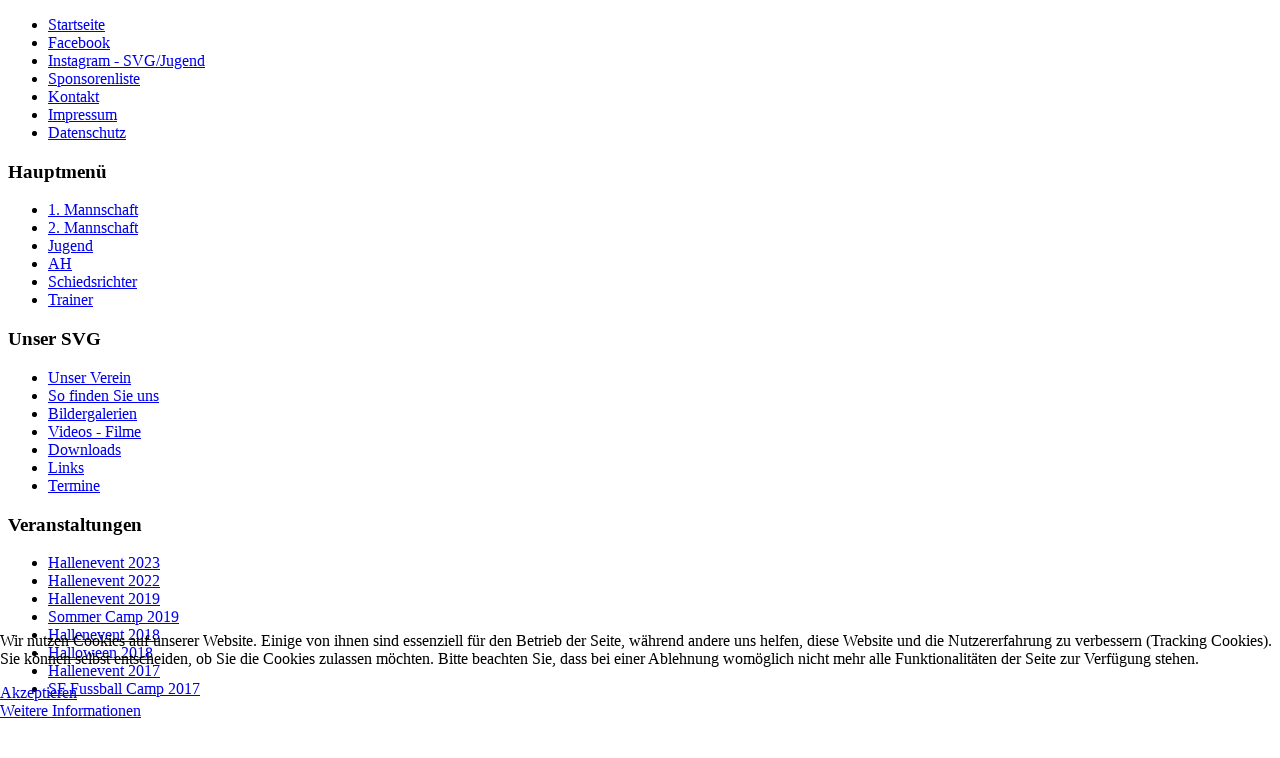

--- FILE ---
content_type: text/html; charset=utf-8
request_url: https://www.svgersweiler.de/index.php/8-keine/907-traditionspiel-am-17-06-23-um-18-uhr.html
body_size: 3449
content:
<!DOCTYPE html>
<html dir="ltr" lang="de-de">
<head>
    <base href="https://www.svgersweiler.de/index.php/8-keine/907-traditionspiel-am-17-06-23-um-18-uhr.html" />
	<meta http-equiv="content-type" content="text/html; charset=utf-8" />
	<meta name="keywords" content="sv gersweiler, svgersweiler, gersweiler, svg, ottenhausen, jugendfussball, kreisliga a warndt, fussball, damenmannschaft, dfb foerderpreis, kreisliga, sportwerbewoche, kunstrasen, sv 1910, hitnacht" />
	<meta name="author" content="Olaf Schmidt" />
	<meta name="description" content="Offizielle Homepage des Sportverein 1910 Gersweiler-Ottenhausen e.V. Der Fussballverein SV Gersweiler stellt sich vor. Tabellen und Ergebnisse zu allen Abteilungen sowie Termine und Bilder von Vereinsveranstaltungen." />
	<meta name="generator" content="Joomla! - Open Source Content Management" />
	<title>Traditionspiel am 17.06.23 um 18 Uhr - SV 1910 Gersweiler - Ottenhausen e.V.</title>
	<link href="/templates/template11/favicon.ico" rel="shortcut icon" type="image/vnd.microsoft.icon" />
	<link href="/plugins/system/bdthemes_shortcodes/css/shortcode-ultimate.css" rel="stylesheet" type="text/css" />
	<link href="/plugins/system/bdthemes_shortcodes/css/font-awesome.css" rel="stylesheet" type="text/css" />
	<link href="/plugins/system/cookiehint/css/style.css?06fb2ac68aa0f01002c2cab4f6d8e4d6" rel="stylesheet" type="text/css" />
	<style type="text/css">
#redim-cookiehint-bottom {position: fixed; z-index: 99999; left: 0px; right: 0px; bottom: 0px; top: auto !important;}
	</style>
	<script type="application/json" class="joomla-script-options new">{"csrf.token":"18d808372bc7988a585c7a0b6ddbba24","system.paths":{"root":"","base":""}}</script>
	<script src="/media/jui/js/jquery.min.js?06fb2ac68aa0f01002c2cab4f6d8e4d6" type="text/javascript"></script>
	<script src="/media/jui/js/jquery-noconflict.js?06fb2ac68aa0f01002c2cab4f6d8e4d6" type="text/javascript"></script>
	<script src="/media/jui/js/jquery-migrate.min.js?06fb2ac68aa0f01002c2cab4f6d8e4d6" type="text/javascript"></script>
	<script src="/plugins/system/bdthemes_shortcodes/js/shortcode-ultimate.js" type="text/javascript"></script>
	<script src="/media/system/js/mootools-core.js?06fb2ac68aa0f01002c2cab4f6d8e4d6" type="text/javascript"></script>
	<script src="/media/system/js/core.js?06fb2ac68aa0f01002c2cab4f6d8e4d6" type="text/javascript"></script>
	<script src="/media/system/js/mootools-more.js?06fb2ac68aa0f01002c2cab4f6d8e4d6" type="text/javascript"></script>
	<script type="text/javascript">
(function() {  if (typeof gtag !== 'undefined') {       gtag('consent', 'denied', {         'ad_storage': 'denied',         'ad_user_data': 'denied',         'ad_personalization': 'denied',         'functionality_storage': 'denied',         'personalization_storage': 'denied',         'security_storage': 'denied',         'analytics_storage': 'denied'       });     } })();
	</script>

    <link rel="stylesheet" href="/templates/system/css/system.css" />
    <link rel="stylesheet" href="/templates/system/css/general.css" />

    <!-- Created by Artisteer v4.1.0.59688 -->
    
    
    <meta name="viewport" content="initial-scale = 1.0, maximum-scale = 1.0, user-scalable = no, width = device-width">
    <!--[if lt IE 9]><script src="http://html5shiv.googlecode.com/svn/trunk/html5.js"></script><![endif]-->
    <link rel="stylesheet" href="/templates/template11/css/template.css" media="screen">
    <!--[if lte IE 7]><link rel="stylesheet" href="/templates/template11/css/template.ie7.css" media="screen" /><![endif]-->
    <link rel="stylesheet" href="/templates/template11/css/template.responsive.css" media="all">

    <script>if ('undefined' != typeof jQuery) document._artxJQueryBackup = jQuery;</script>
    <script src="/templates/template11/jquery.js"></script>
    <script>jQuery.noConflict();</script>

    <script src="/templates/template11/script.js"></script>
        <script>if (document._artxJQueryBackup) jQuery = document._artxJQueryBackup;</script>
    <script src="/templates/template11/script.responsive.js"></script>

</head>
<body>

<div id="art-main">
<header class="art-header clearfix">

    <div class="art-shapes">



            </div>

                        
                    
</header>
<nav class="art-nav clearfix">
    <div class="art-nav-inner">
    
<ul class="art-hmenu"><li class="item-123 current active"><a class=" active" href="/index.php">Startseite</a></li><li class="item-188"><a href="https://www.facebook.com/people/Sportverein-1910-Gersweiler-Ottenhausen-eV/61574716407461/" target="_blank">Facebook</a></li><li class="item-510"><a href="https://www.instagram.com/sv_gersweiler_jugend/" target="_blank">Instagram - SVG/Jugend</a></li><li class="item-489"><a href="/index.php/sponsorenliste1.html">Sponsorenliste</a></li><li class="item-103"><a href="/index.php/kontakt.html">Kontakt</a></li><li class="item-104"><a href="/index.php/impressum.html">Impressum</a></li><li class="item-418"><a href="/index.php/datenschutz.html">Datenschutz</a></li></ul> 
        </div>
    </nav>
<div class="art-sheet clearfix">
            <div class="art-layout-wrapper clearfix">
                <div class="art-content-layout">
                    <div class="art-content-layout-row">
                        <div class="art-layout-cell art-sidebar1 clearfix">
<div class="art-block clearfix_menu"><div class="art-blockheader"><h3 class="t">Hauptmenü</h3></div><div class="art-blockcontent"><ul class="menu"><li class="item-107 parent"><a href="/index.php/1-mannschaft.html">1. Mannschaft</a></li><li class="item-109 parent"><a href="/index.php/2-mannschaft.html">2. Mannschaft</a></li><li class="item-110 parent"><a href="/index.php/jugend.html">Jugend</a></li><li class="item-111 parent"><a href="/index.php/ah.html">AH</a></li><li class="item-112"><a href="/index.php/schiedsrichter.html">Schiedsrichter</a></li><li class="item-113"><a href="/index.php/trainer.html">Trainer</a></li></ul></div></div><div class="art-block clearfix_menu"><div class="art-blockheader"><h3 class="t">Unser SVG</h3></div><div class="art-blockcontent"><ul class="menu"><li class="item-106 parent"><a href="/index.php/unser-verein.html">Unser Verein</a></li><li class="item-115"><a href="/index.php/so-finden-sie-uns.html">So finden Sie uns</a></li><li class="item-116"><a href="/index.php/bildergalerien.html">Bildergalerien</a></li><li class="item-399"><a href="/index.php/videos-filme.html">Videos - Filme</a></li><li class="item-117"><a href="/index.php/downloads.html">Downloads</a></li><li class="item-118"><a href="/index.php/links.html">Links</a></li><li class="item-119"><a href="/index.php/termine.html">Termine</a></li></ul></div></div><div class="art-block clearfix"><div class="art-blockheader"><h3 class="t">Veranstaltungen</h3></div><div class="art-blockcontent"><ul class="menu"><li class="item-517 parent"><a href="/index.php/hallenevent-2023.html">Hallenevent 2023</a></li><li class="item-468 parent"><a href="/index.php/hallenevent-2022.html">Hallenevent 2022</a></li><li class="item-430 parent"><a href="/index.php/hallenevent-2019.html">Hallenevent 2019</a></li><li class="item-426"><a href="/index.php/sommer-camp-2019.html">Sommer Camp 2019</a></li><li class="item-420 parent"><a href="/index.php/hallenevenat-2018.html">Hallenevent 2018</a></li><li class="item-412"><a href="/index.php/halloween-2018.html">Halloween 2018</a></li><li class="item-413 parent"><a href="/index.php/hallenwevent-2017.html">Hallenevent 2017</a></li><li class="item-411"><a href="/index.php/sf-fussball-camp-2017.html">SF Fussball Camp 2017</a></li></ul></div></div><div class="art-block clearfix_menu"><div class="art-blockheader"><h3 class="t">Mach mit...</h3></div><div class="art-blockcontent"><ul class="menu"><li class="item-108"><a href="/index.php/mitglied-werden.html">Mitglied werden</a></li><li class="item-120"><a href="/index.php/unterstuetzen-sie-uns.html">Unterstützen Sie uns</a></li><li class="item-121"><a href="/index.php/foerderverein.html">Förderverein</a></li><li class="item-122"><a href="/index.php/sponsorenliste.html">Sponsorenliste</a></li></ul></div></div>



                        </div>

                        <div class="art-layout-cell art-content clearfix">
<article class="art-post art-messages"><div class="art-postcontent clearfix"><div id="system-message-container">
	</div>
</div></article><div class="item-page"><article class="art-post"><div class="art-postcontent clearfix"><div class="art-article"><h4 style="line-height: 120%;">Traditionspiel am 17.06.23 um 18 Uhr</h4>
<p>&nbsp;</p>
<p style="text-align: center;">&nbsp;<img src="/images/SVG-SVK2023.jpg" alt="SVG SVK2023" width="500" height="697"></p>
<p>&nbsp;</p>
<p>&nbsp;</p>
<p>&nbsp;</p>
<p>&nbsp;</p>
<p>&nbsp;</p>
<p>&nbsp;</p>
<p>&nbsp;</p>
<p>&nbsp;</p>
<p>&nbsp;</p>
</div></div></article></div>


                        </div>
                                            </div>
                </div>
            </div>


    </div>
<footer class="art-footer clearfix">
  <div class="art-footer-inner">
<a title="RSS" class="art-rss-tag-icon" style="position: absolute; bottom: 15px; left: 6px; line-height: 38px; " href="#"></a><div style="position:relative;padding-left:10px;padding-right:10px"><center>
<p>Copyright © 2026. All Rights Reserved. Sportverein 1910 Gersweiler-Ottenhausen e.V.<br>
<span id="art-footnote-links"><a href="http://www.3eg.de/webdesign.html" target="_blank">WebDesign Saarland by 3eg.de</a></span></p>
</center>
</div>
  </div>
</footer>
</div>




<div id="redim-cookiehint-bottom">   <div id="redim-cookiehint">     <div class="cookiecontent">   <p>Wir nutzen Cookies auf unserer Website. Einige von ihnen sind essenziell für den Betrieb der Seite, während andere uns helfen, diese Website und die Nutzererfahrung zu verbessern (Tracking Cookies). Sie können selbst entscheiden, ob Sie die Cookies zulassen möchten. Bitte beachten Sie, dass bei einer Ablehnung womöglich nicht mehr alle Funktionalitäten der Seite zur Verfügung stehen.</p>    </div>     <div class="cookiebuttons">        <a id="cookiehintsubmit" onclick="return cookiehintsubmit(this);" href="https://www.svgersweiler.de/index.php/8-keine/907-traditionspiel-am-17-06-23-um-18-uhr.html?rCH=2"         class="btn">Akzeptieren</a>          <div class="text-center" id="cookiehintinfo">                <a target="_self" href="https://www.svgersweiler.de/index.php/datenschutz.html">Weitere Informationen</a>                      </div>      </div>     <div class="clr"></div>   </div> </div>  <script type="text/javascript">        document.addEventListener("DOMContentLoaded", function(event) {         if (!navigator.cookieEnabled){           document.getElementById('redim-cookiehint-bottom').remove();         }       });        function cookiehintfadeOut(el) {         el.style.opacity = 1;         (function fade() {           if ((el.style.opacity -= .1) < 0) {             el.style.display = "none";           } else {             requestAnimationFrame(fade);           }         })();       }         function cookiehintsubmit(obj) {         document.cookie = 'reDimCookieHint=1; expires=Wed, 20 Jan 2027 23:59:59 GMT;57; path=/';         cookiehintfadeOut(document.getElementById('redim-cookiehint-bottom'));         return true;       }        function cookiehintsubmitno(obj) {         document.cookie = 'reDimCookieHint=-1; expires=0; path=/';         cookiehintfadeOut(document.getElementById('redim-cookiehint-bottom'));         return true;       }  </script>  
</body>
</html>